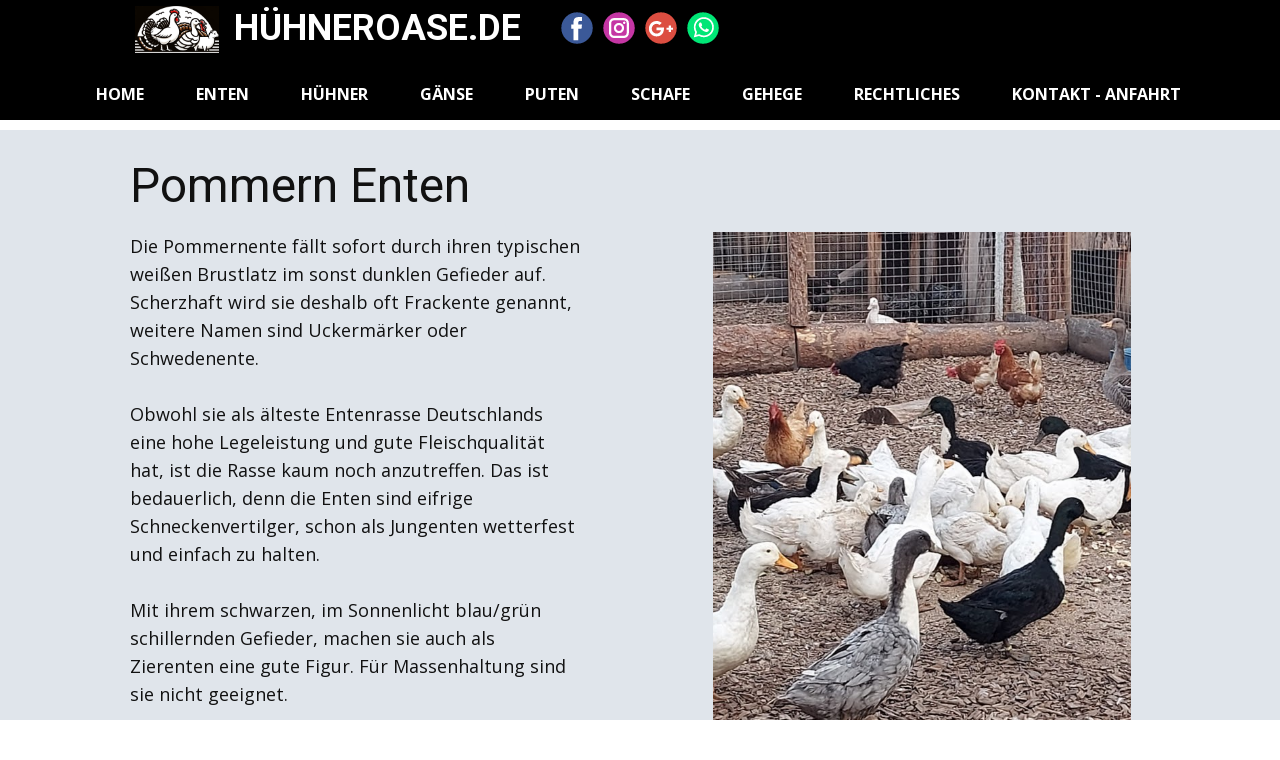

--- FILE ---
content_type: text/html
request_url: http://quad-spass.de/POMMERN-ENTEN.html
body_size: 33095
content:
<!DOCTYPE html>
<html style="font-size: 16px;" lang="de-DE"><head>
    <meta name="viewport" content="width=device-width, initial-scale=1.0">
    <meta charset="utf-8">
    <meta name="keywords" content="Hühner, Hühneroase,Hühnerzucht,Hühnerhaltung,Orpington, Wyandotten,Hühnerfutter,Kükenaufzucht,Bruteier,">
    <meta name="description" content="Hühneroase.de ist eine Private Hühnerzucht von Orpington Wyandotten Paduaner und Holländischen Bartzwerg Hühnern in Bayern wir verkaufen auch Küken und Bruteier unserer Rassen.">
    <title>POMMERN ENTEN</title>
    <link rel="stylesheet" href="nicepage.css" media="screen">
<link rel="stylesheet" href="POMMERN-ENTEN.css" media="screen">
    <script class="u-script" type="text/javascript" src="jquery.js" defer=""></script>
    <script class="u-script" type="text/javascript" src="nicepage.js" defer=""></script>
    <meta name="generator" content="Nicepage 6.19.6, nicepage.com">
    <link rel="icon" href="images/favicon.jpg">
    <link id="u-theme-google-font" rel="stylesheet" href="https://fonts.googleapis.com/css?family=Roboto:100,100i,300,300i,400,400i,500,500i,700,700i,900,900i|Open+Sans:300,300i,400,400i,500,500i,600,600i,700,700i,800,800i">
    
    
    
    <script type="application/ld+json">{
		"@context": "http://schema.org",
		"@type": "Organization",
		"name": "Hueneroase",
		"logo": "/images/LOGOHUEHNEROASE.jpg",
		"sameAs": [
				"https://www.facebook.com/Huehneroase",
				"https://www.facebook.com/Huehneroase",
				"https://maps.app.goo.gl/ppwqa5szQDp6Wq5C8",
				"tel:015750143118",
				"https://www.facebook.com/Huehneroase",
				"https://www.facebook.com/Huehneroase",
				"https://maps.app.goo.gl/ppwqa5szQDp6Wq5C8",
				"tel:015750143118"
		]
}</script>
    <meta name="theme-color" content="#478ac9">
    <meta property="og:title" content="POMMERN ENTEN">
    <meta property="og:description" content="Hühneroase.de ist eine Private Hühnerzucht von Orpington Wyandotten Paduaner und Holländischen Bartzwerg Hühnern in Bayern wir verkaufen auch Küken und Bruteier unserer Rassen.">
    <meta property="og:type" content="website">
  <meta data-intl-tel-input-cdn-path="intlTelInput/"></head>
  <body data-path-to-root="/" data-include-products="false" class="u-body u-xl-mode" data-lang="de"><header class=" u-border-no-bottom u-border-no-left u-border-no-right u-border-no-top u-clearfix u-header u-section-row-container" id="sec-c272" style="background-image: none"><div class="u-section-rows">
        <div class="u-black u-clearfix u-section-row" data-animation-name="" data-animation-duration="0" data-animation-delay="0" data-animation-direction="" id="sec-46cb">
          <div class="u-clearfix u-sheet u-valign-middle u-sheet-1">
            <div class="u-align-center u-social-icons u-spacing-10 u-social-icons-1">
              <a class="u-social-url" title="facebook" target="_blank" href="https://www.facebook.com/Huehneroase"><span class="u-icon u-social-facebook u-social-icon u-icon-1"><svg class="u-svg-link" preserveAspectRatio="xMidYMin slice" viewBox="0 0 112 112" style=""><use xmlns:xlink="http://www.w3.org/1999/xlink" xlink:href="#svg-79a4"></use></svg><svg class="u-svg-content" viewBox="0 0 112 112" x="0" y="0" id="svg-79a4"><circle fill="currentColor" cx="56.1" cy="56.1" r="55"></circle><path fill="#FFFFFF" d="M73.5,31.6h-9.1c-1.4,0-3.6,0.8-3.6,3.9v8.5h12.6L72,58.3H60.8v40.8H43.9V58.3h-8V43.9h8v-9.2
c0-6.7,3.1-17,17-17h12.5v13.9H73.5z"></path></svg></span>
              </a>
              <a class="u-social-url" target="_blank" data-type="Instagram" title="Instagram" href="https://www.facebook.com/Huehneroase"><span class="u-icon u-social-icon u-social-instagram u-icon-2"><svg class="u-svg-link" preserveAspectRatio="xMidYMin slice" viewBox="0 0 112 112" style=""><use xmlns:xlink="http://www.w3.org/1999/xlink" xlink:href="#svg-4ed8"></use></svg><svg class="u-svg-content" viewBox="0 0 112 112" x="0" y="0" id="svg-4ed8"><circle fill="currentColor" cx="56.1" cy="56.1" r="55"></circle><path fill="#FFFFFF" d="M55.9,38.2c-9.9,0-17.9,8-17.9,17.9C38,66,46,74,55.9,74c9.9,0,17.9-8,17.9-17.9C73.8,46.2,65.8,38.2,55.9,38.2
      z M55.9,66.4c-5.7,0-10.3-4.6-10.3-10.3c-0.1-5.7,4.6-10.3,10.3-10.3c5.7,0,10.3,4.6,10.3,10.3C66.2,61.8,61.6,66.4,55.9,66.4z"></path><path fill="#FFFFFF" d="M74.3,33.5c-2.3,0-4.2,1.9-4.2,4.2s1.9,4.2,4.2,4.2s4.2-1.9,4.2-4.2S76.6,33.5,74.3,33.5z"></path><path fill="#FFFFFF" d="M73.1,21.3H38.6c-9.7,0-17.5,7.9-17.5,17.5v34.5c0,9.7,7.9,17.6,17.5,17.6h34.5c9.7,0,17.5-7.9,17.5-17.5V38.8
      C90.6,29.1,82.7,21.3,73.1,21.3z M83,73.3c0,5.5-4.5,9.9-9.9,9.9H38.6c-5.5,0-9.9-4.5-9.9-9.9V38.8c0-5.5,4.5-9.9,9.9-9.9h34.5
      c5.5,0,9.9,4.5,9.9,9.9V73.3z"></path></svg></span>
              </a>
              <a class="u-social-url" target="_blank" data-type="Google Plus" title="Google Plus" href="https://maps.app.goo.gl/ppwqa5szQDp6Wq5C8"><span class="plus u-icon u-social-google u-social-icon u-icon-3"><svg class="u-svg-link" preserveAspectRatio="xMidYMin slice" viewBox="0 0 112 112" style=""><use xmlns:xlink="http://www.w3.org/1999/xlink" xlink:href="#svg-5bb0"></use></svg><svg class="u-svg-content" viewBox="0 0 112 112" x="0" y="0" id="svg-5bb0"><circle fill="currentColor" cx="56.1" cy="56.1" r="55"></circle><path fill="#FFFFFF" d="M60.8,76.3c-6.6,8.6-19,11.1-29,7.7c-10.6-3.5-18.4-14.2-18.2-25.5C13,44.6,25.3,31.8,39.1,31.6
	c7.1-0.6,14,2.1,19.3,6.6c-2.2,2.4-4.4,4.8-6.9,7.1c-4.8-2.9-10.4-5-15.9-3.1c-8.8,2.6-14.3,13-10.9,21.8
	c2.7,9.1,13.7,14.1,22.5,10.2c4.5-1.6,7.5-5.7,8.7-10.2c-5.1-0.1-10.2,0-15.5-0.2c0-3,0-6.1,0-9.2c8.6,0,17.1,0,25.7,0
	C66.7,62.3,65.5,70.4,60.8,76.3z M98.3,62.5c-2.6,0-5.1,0-7.7,0c0,2.6,0,5.1,0,7.7c-2.6,0-5.1,0-7.7,0c0-2.6,0-5.1,0-7.7
	c-2.6,0-5.1,0-7.7,0c0-2.6,0-5.1,0-7.7c2.6,0,5.1,0,7.7,0c0-2.6,0-5.1,0.1-7.7c2.6,0,5.1,0,7.7,0c0,2.6,0,5.1,0,7.7
	c2.6,0,5.1,0,7.7,0C98.3,57.3,98.3,59.9,98.3,62.5z"></path></svg></span>
              </a>
              <a class="u-social-url" target="_blank" data-type="Whatsapp" title="Whatsapp" href="tel:015750143118"><span class="u-icon u-social-icon u-social-whatsapp u-icon-4"><svg class="u-svg-link" preserveAspectRatio="xMidYMin slice" viewBox="0 0 112 112" style=""><use xmlns:xlink="http://www.w3.org/1999/xlink" xlink:href="#svg-43d2"></use></svg><svg class="u-svg-content" viewBox="0 0 112 112" x="0" y="0" id="svg-43d2"><circle fill="currentColor" cx="56.1" cy="56.1" r="55"></circle><path fill="#FFFFFF" d="M83.8,28.3C77.2,21.7,68.4,18,59,18c-19.3,0-35.1,15.7-35.1,35.1c0,6.2,1.6,12.2,4.7,17.5l-5,18.2L42.2,84
	c5.1,2.8,10.9,4.3,16.8,4.3h0l0,0c19.3,0,35.1-15.7,35.1-35.1C94.1,43.8,90.5,35,83.8,28.3 M59,82.3L59,82.3
	c-5.2,0-10.4-1.4-14.9-4.1l-1.1-0.6l-11,2.9L35,69.8l-0.7-1.1c-2.9-4.6-4.5-10-4.5-15.5C29.8,37,42.9,24,59,24
	c7.8,0,15.1,3,20.6,8.6c5.5,5.5,8.5,12.8,8.5,20.6C88.2,69.2,75.1,82.3,59,82.3 M75,60.5c-0.9-0.4-5.2-2.6-6-2.9
	c-0.8-0.3-1.4-0.4-2,0.4s-2.3,2.9-2.8,3.4c-0.5,0.6-1,0.7-1.9,0.2c-0.9-0.4-3.7-1.4-7.1-4.4c-2.6-2.3-4.4-5.2-4.9-6.1
	c-0.5-0.9-0.1-1.4,0.4-1.8c0.4-0.4,0.9-1,1.3-1.5c0.4-0.5,0.6-0.9,0.9-1.5c0.3-0.6,0.1-1.1-0.1-1.5c-0.2-0.4-2-4.8-2.7-6.5
	c-0.7-1.7-1.4-1.5-2-1.5c-0.5,0-1.1,0-1.7,0c-0.6,0-1.5,0.2-2.3,1.1c-0.8,0.9-3.1,3-3.1,7.3c0,4.3,3.1,8.5,3.6,9.1
	c0.4,0.6,6.2,9.4,15,13.2c2.1,0.9,3.7,1.4,5,1.8c2.1,0.7,4,0.6,5.5,0.3c1.7-0.3,5.2-2.1,5.9-4.2c0.7-2,0.7-3.8,0.5-4.2
	C76.5,61.1,75.9,60.9,75,60.5"></path></svg></span>
              </a>
            </div>
            <h2 class="u-align-left-lg u-align-left-md u-align-left-sm u-align-left-xs u-text u-text-default u-text-1">HÜHNEROASE.<span style="font-weight: 700;"></span>DE
            </h2>
            <a href="/" class="u-image u-logo u-image-1" data-image-width="1024" data-image-height="568" title="HOME">
              <img src="/images/LOGOHUEHNEROASE.jpg" class="u-logo-image u-logo-image-1">
            </a>
          </div>
          
          
          
          
          
        </div>
        <div class="u-black u-section-row u-section-row-2" id="sec-7227">
          <div class="u-clearfix u-sheet u-sheet-2"></div>
          
          
          
          
          
        </div>
        <div class="u-black u-section-row u-section-row-3" id="sec-8c4c">
          <div class="u-clearfix u-sheet u-sheet-3">
            <nav class="u-align-center u-menu u-menu-dropdown u-offcanvas u-menu-1" data-responsive-from="MD">
              <div class="menu-collapse" style="font-size: 1rem; letter-spacing: 0px; font-weight: 700;">
                <a class="u-button-style u-custom-color u-custom-left-right-menu-spacing u-custom-padding-bottom u-custom-text-active-color u-custom-text-hover-color u-custom-top-bottom-menu-spacing u-nav-link u-text-active-palette-1-base u-text-hover-palette-2-base" href="#">
                  <svg class="u-svg-link" viewBox="0 0 24 24"><use xmlns:xlink="http://www.w3.org/1999/xlink" xlink:href="#svg-ccfa"></use></svg>
                  <svg class="u-svg-content" version="1.1" id="svg-ccfa" viewBox="0 0 16 16" x="0px" y="0px" xmlns:xlink="http://www.w3.org/1999/xlink" xmlns="http://www.w3.org/2000/svg"><g><rect y="1" width="16" height="2"></rect><rect y="7" width="16" height="2"></rect><rect y="13" width="16" height="2"></rect>
</g></svg>
                </a>
              </div>
              <div class="u-custom-menu u-nav-container">
                <ul class="u-nav u-unstyled u-nav-1"><li class="u-nav-item"><a class="u-black u-button-style u-nav-link u-text-active-white u-text-hover-palette-3-base" href="/" style="padding: 10px 26px;">HOME</a>
</li><li class="u-nav-item"><a class="u-black u-button-style u-nav-link u-text-active-white u-text-hover-palette-3-base" href="/ENTEN.html" style="padding: 10px 26px;">ENTEN</a><div class="u-nav-popup"><ul class="u-h-spacing-20 u-nav u-unstyled u-v-spacing-10"><li class="u-nav-item"><a class="u-active-white u-button-style u-custom-color-1 u-nav-link" href="/ORPINGTON-ENTEN.html">ORPINGTON ENTEN</a>
</li><li class="u-nav-item"><a class="u-active-white u-button-style u-custom-color-1 u-nav-link" href="/PEKING-ENTEN.html">PEKING ENTEN</a>
</li><li class="u-nav-item"><a class="u-active-white u-button-style u-custom-color-1 u-nav-link" href="/ROUEN-CLAIR-ENTEN.html">ROUEN CLAIR ENTEN</a>
</li><li class="u-nav-item"><a class="u-active-white u-button-style u-custom-color-1 u-nav-link" href="/POMMERN-ENTEN.html">POMMERN ENTEN</a>
</li></ul>
</div>
</li><li class="u-nav-item"><a class="u-black u-button-style u-nav-link u-text-active-white u-text-hover-palette-3-base" href="/HÜHNER.html" style="padding: 10px 26px;">HÜHNER</a><div class="u-nav-popup"><ul class="u-h-spacing-20 u-nav u-unstyled u-v-spacing-10"><li class="u-nav-item"><a class="u-active-white u-button-style u-custom-color-1 u-nav-link" href="/ORPINGTON-HÜHNER.html">ORPINGTON HÜHNER</a>
</li><li class="u-nav-item"><a class="u-active-white u-button-style u-custom-color-1 u-nav-link" href="/WYANDOTTEN-HÜHNER.html">WYANDOTTEN HÜHNER</a>
</li><li class="u-nav-item"><a class="u-active-white u-button-style u-custom-color-1 u-nav-link" href="/JERSEY-GIANT-HÜHNER.html">JERSEY GIANT HÜHNER</a>
</li><li class="u-nav-item"><a class="u-active-white u-button-style u-custom-color-1 u-nav-link" href="/HÜHNER-ZÜCHTEN.html">HÜHNER ZÜCHTEN</a>
</li><li class="u-nav-item"><a class="u-active-white u-button-style u-custom-color-1 u-nav-link" href="/BRUT-UND-AUFZUCHT.html">BRUT UND AUFZUCHT</a>
</li><li class="u-nav-item"><a class="u-active-white u-button-style u-custom-color-1 u-nav-link" href="/HÜHNER-FÜTTERN.html">HÜHNER FÜTTERN</a>
</li><li class="u-nav-item"><a class="u-active-white u-button-style u-custom-color-1 u-nav-link" href="/IMPFEN.html">IMPFEN</a>
</li><li class="u-nav-item"><a class="u-active-white u-button-style u-custom-color-1 u-nav-link" href="/PARASITENBEKÄMPFUNG.html">PARASITENBEKÄMPFUNG</a>
</li><li class="u-nav-item"><a class="u-active-white u-button-style u-custom-color-1 u-nav-link" href="/DEUTSCHE-SPERBER.html">DEUTSCHE SPERBER</a>
</li></ul>
</div>
</li><li class="u-nav-item"><a class="u-black u-button-style u-nav-link u-text-active-white u-text-hover-palette-3-base" href="/GÄNSE.html" style="padding: 10px 26px;">GÄNSE</a><div class="u-nav-popup"><ul class="u-h-spacing-20 u-nav u-unstyled u-v-spacing-10"><li class="u-nav-item"><a class="u-active-white u-button-style u-custom-color-1 u-nav-link" href="/FRÄNKISCHE-LANDGÄNSE.html">FRÄNKISCHE LANDGÄNSE</a>
</li><li class="u-nav-item"><a class="u-active-white u-button-style u-custom-color-1 u-nav-link" href="/TOULOUSER-GÄNSE.html">TOULOUSER GÄNSE</a>
</li></ul>
</div>
</li><li class="u-nav-item"><a class="u-black u-button-style u-nav-link u-text-active-white u-text-hover-palette-3-base" href="/PUTEN.html" style="padding: 10px 26px;">PUTEN</a><div class="u-nav-popup"><ul class="u-h-spacing-20 u-nav u-unstyled u-v-spacing-10"><li class="u-nav-item"><a class="u-active-white u-button-style u-custom-color-1 u-nav-link" href="/NARRAGENSETT-PUTEN.html">NARRAGENSETT PUTEN</a>
</li><li class="u-nav-item"><a class="u-active-white u-button-style u-custom-color-1 u-nav-link" href="/BLAUE-PUTEN.html">BLAUE PUTEN</a>
</li><li class="u-nav-item"><a class="u-active-white u-button-style u-custom-color-1 u-nav-link" href="/CRÖLLWITZER-PUTEN.html">CRÖLLWITZER PUTEN</a>
</li><li class="u-nav-item"><a class="u-active-white u-button-style u-custom-color-1 u-nav-link" href="/BRONZE-PUTEN.html">BRONZE PUTEN</a>
</li></ul>
</div>
</li><li class="u-nav-item"><a class="u-black u-button-style u-nav-link u-text-active-white u-text-hover-palette-3-base" href="http://www.walliser-schwarznasenschafe.de" target="_blank" style="padding: 10px 26px;">SCHAFE</a>
</li><li class="u-nav-item"><a class="u-black u-button-style u-nav-link u-text-active-white u-text-hover-palette-3-base" href="/UNSERE-VOLIEREN.html" style="padding: 10px 26px;">GEHEGE</a>
</li><li class="u-nav-item"><a class="u-black u-button-style u-nav-link u-text-active-white u-text-hover-palette-3-base" href="/RECHTLICHES.html" style="padding: 10px 26px;">RECHTLICHES</a><div class="u-nav-popup"><ul class="u-h-spacing-20 u-nav u-unstyled u-v-spacing-10"><li class="u-nav-item"><a class="u-active-white u-button-style u-custom-color-1 u-nav-link" href="/IMPFEN.html">IMPFEN</a>
</li><li class="u-nav-item"><a class="u-active-white u-button-style u-custom-color-1 u-nav-link" href="/TIERSEUCHENKASSEN.html">TIERSEUCHENKASSEN</a>
</li><li class="u-nav-item"><a class="u-active-white u-button-style u-custom-color-1 u-nav-link" href="https://www.stmelf.bayern.de/mam/cms01/agrarpolitik/dateien/direktvermarktung_2017_web.pdf" target="_blank">EIERVERMARKTUNG</a>
</li><li class="u-nav-item"><a class="u-active-white u-button-style u-custom-color-1 u-nav-link" href="/PARASITENBEKÄMPFUNG.html">PARASITENBEKÄMPFUNG</a>
</li></ul>
</div>
</li><li class="u-nav-item"><a class="u-black u-button-style u-nav-link u-text-active-white u-text-hover-palette-3-base" href="/KONTAKT---ANFAHRT.html" style="padding: 10px 26px;">KONTAKT - ANFAHRT</a>
</li></ul>
              </div>
              <div class="u-custom-menu u-nav-container-collapse">
                <div class="u-black u-container-style u-inner-container-layout u-opacity u-opacity-95 u-sidenav">
                  <div class="u-inner-container-layout u-sidenav-overflow">
                    <div class="u-menu-close"></div>
                    <ul class="u-align-center u-nav u-popupmenu-items u-unstyled u-nav-7"><li class="u-nav-item"><a class="u-button-style u-nav-link" href="/">HOME</a>
</li><li class="u-nav-item"><a class="u-button-style u-nav-link" href="/ENTEN.html">ENTEN</a><div class="u-nav-popup"><ul class="u-h-spacing-20 u-nav u-unstyled u-v-spacing-10"><li class="u-nav-item"><a class="u-button-style u-nav-link" href="/ORPINGTON-ENTEN.html">ORPINGTON ENTEN</a>
</li><li class="u-nav-item"><a class="u-button-style u-nav-link" href="/PEKING-ENTEN.html">PEKING ENTEN</a>
</li><li class="u-nav-item"><a class="u-button-style u-nav-link" href="/ROUEN-CLAIR-ENTEN.html">ROUEN CLAIR ENTEN</a>
</li><li class="u-nav-item"><a class="u-button-style u-nav-link" href="/POMMERN-ENTEN.html">POMMERN ENTEN</a>
</li></ul>
</div>
</li><li class="u-nav-item"><a class="u-button-style u-nav-link" href="/HÜHNER.html">HÜHNER</a><div class="u-nav-popup"><ul class="u-h-spacing-20 u-nav u-unstyled u-v-spacing-10"><li class="u-nav-item"><a class="u-button-style u-nav-link" href="/ORPINGTON-HÜHNER.html">ORPINGTON HÜHNER</a>
</li><li class="u-nav-item"><a class="u-button-style u-nav-link" href="/WYANDOTTEN-HÜHNER.html">WYANDOTTEN HÜHNER</a>
</li><li class="u-nav-item"><a class="u-button-style u-nav-link" href="/JERSEY-GIANT-HÜHNER.html">JERSEY GIANT HÜHNER</a>
</li><li class="u-nav-item"><a class="u-button-style u-nav-link" href="/HÜHNER-ZÜCHTEN.html">HÜHNER ZÜCHTEN</a>
</li><li class="u-nav-item"><a class="u-button-style u-nav-link" href="/BRUT-UND-AUFZUCHT.html">BRUT UND AUFZUCHT</a>
</li><li class="u-nav-item"><a class="u-button-style u-nav-link" href="/HÜHNER-FÜTTERN.html">HÜHNER FÜTTERN</a>
</li><li class="u-nav-item"><a class="u-button-style u-nav-link" href="/IMPFEN.html">IMPFEN</a>
</li><li class="u-nav-item"><a class="u-button-style u-nav-link" href="/PARASITENBEKÄMPFUNG.html">PARASITENBEKÄMPFUNG</a>
</li><li class="u-nav-item"><a class="u-button-style u-nav-link" href="/DEUTSCHE-SPERBER.html">DEUTSCHE SPERBER</a>
</li></ul>
</div>
</li><li class="u-nav-item"><a class="u-button-style u-nav-link" href="/GÄNSE.html">GÄNSE</a><div class="u-nav-popup"><ul class="u-h-spacing-20 u-nav u-unstyled u-v-spacing-10"><li class="u-nav-item"><a class="u-button-style u-nav-link" href="/FRÄNKISCHE-LANDGÄNSE.html">FRÄNKISCHE LANDGÄNSE</a>
</li><li class="u-nav-item"><a class="u-button-style u-nav-link" href="/TOULOUSER-GÄNSE.html">TOULOUSER GÄNSE</a>
</li></ul>
</div>
</li><li class="u-nav-item"><a class="u-button-style u-nav-link" href="/PUTEN.html">PUTEN</a><div class="u-nav-popup"><ul class="u-h-spacing-20 u-nav u-unstyled u-v-spacing-10"><li class="u-nav-item"><a class="u-button-style u-nav-link" href="/NARRAGENSETT-PUTEN.html">NARRAGENSETT PUTEN</a>
</li><li class="u-nav-item"><a class="u-button-style u-nav-link" href="/BLAUE-PUTEN.html">BLAUE PUTEN</a>
</li><li class="u-nav-item"><a class="u-button-style u-nav-link" href="/CRÖLLWITZER-PUTEN.html">CRÖLLWITZER PUTEN</a>
</li><li class="u-nav-item"><a class="u-button-style u-nav-link" href="/BRONZE-PUTEN.html">BRONZE PUTEN</a>
</li></ul>
</div>
</li><li class="u-nav-item"><a class="u-button-style u-nav-link" href="http://www.walliser-schwarznasenschafe.de" target="_blank">SCHAFE</a>
</li><li class="u-nav-item"><a class="u-button-style u-nav-link" href="/UNSERE-VOLIEREN.html">GEHEGE</a>
</li><li class="u-nav-item"><a class="u-button-style u-nav-link" href="/RECHTLICHES.html">RECHTLICHES</a><div class="u-nav-popup"><ul class="u-h-spacing-20 u-nav u-unstyled u-v-spacing-10"><li class="u-nav-item"><a class="u-button-style u-nav-link" href="/IMPFEN.html">IMPFEN</a>
</li><li class="u-nav-item"><a class="u-button-style u-nav-link" href="/TIERSEUCHENKASSEN.html">TIERSEUCHENKASSEN</a>
</li><li class="u-nav-item"><a class="u-button-style u-nav-link" href="https://www.stmelf.bayern.de/mam/cms01/agrarpolitik/dateien/direktvermarktung_2017_web.pdf" target="_blank">EIERVERMARKTUNG</a>
</li><li class="u-nav-item"><a class="u-button-style u-nav-link" href="/PARASITENBEKÄMPFUNG.html">PARASITENBEKÄMPFUNG</a>
</li></ul>
</div>
</li><li class="u-nav-item"><a class="u-button-style u-nav-link" href="/KONTAKT---ANFAHRT.html">KONTAKT - ANFAHRT</a>
</li></ul>
                  </div>
                </div>
                <div class="u-black u-menu-overlay u-opacity u-opacity-70"></div>
              </div>
            </nav>
          </div>
          
          
          
          
          
        </div>
        <div class="u-section-row" id="sec-e483">
          <div class="u-clearfix u-sheet u-sheet-4"></div>
          
          
          
          
          
        </div>
      </div></header>
    <section class="u-clearfix u-palette-5-light-2 u-section-1" id="sec-574b">
      <div class="u-clearfix u-sheet u-sheet-1">
        <div class="data-layout-selected u-clearfix u-expanded-width u-gutter-0 u-layout-wrap u-layout-wrap-1">
          <div class="u-layout" style="">
            <div class="u-layout-row" style="">
              <div class="u-align-center u-container-align-left u-container-style u-layout-cell u-left-cell u-palette-5-light-2 u-size-30 u-size-xs-60 u-layout-cell-1" src="">
                <div class="u-container-layout u-valign-top u-container-layout-1">
                  <h2 class="u-align-left u-text u-text-1">Pommern Enten</h2>
                  <p class="u-align-left u-text u-text-2"> Die Pommernente fällt sofort durch ihren typischen weißen Brustlatz im sonst dunklen Gefieder auf. Scherzhaft wird sie deshalb oft Frackente genannt, weitere Namen sind Uckermärker oder Schwedenente. <br>
                    <br>Obwohl sie als älteste Entenrasse Deutschlands eine hohe Legeleistung und gute Fleischqualität hat, ist die Rasse kaum noch anzutreffen. Das ist bedauerlich, denn die Enten sind eifrige Schneckenvertilger, schon als Jungenten wetterfest und einfach zu halten. <br>
                    <br>Mit ihrem schwarzen, im Sonnenlicht blau/grün schillernden Gefieder, machen sie auch als Zierenten eine gute Figur. Für Massenhaltung sind sie nicht geeignet. <br>
                    <br>
                    <span style="font-weight: 700;">Haltung </span>
                    <br>Während sie auf Futtersuche sind, unterhalten sich die Enten ständig leise schnatternd miteinander. Vom Wesen her sind sie eher ruhig aber trotzdem ausgesprochen beweglich. <br>
                    <br>Pommernenten brauchen einen großen Auslauf mit Grasflächen und zwingend einen Teich. Ein kleines Planschbecken reicht nicht aus. Sonst stellen sie an die Haltung keine großen Ansprüche. Sie sind wetterfest und gehen im Winter bei Schnee nach draußen. <br>
                    <br>
                    <span style="font-weight: 700;">Ernährung </span>
                    <br>Pommernenten fressen gern, viel und fast alles. Eine ihrer Lieblingsspeisen sind Schnecken. Im Sommer suchen sich die unermüdlichen Enten ihr Futter selbst. <br>
                    <br>Sie brauchen nur zufüttern, wenn es unbedingt notwendig ist. Geben Sie ihnen Futter, dass nicht viel Eiweiß enthält, sonst verfetten die Tiere. Das kann so weit gehen, dass der Körper zu schwer für die Beinchen wird und Ihre Enten nicht mehr richtig laufen können. <br>
                    <br>
                    <span style="font-weight: 700;">Zähmung </span>
                    <br>Pommernenten können zutraulich werden. Nutzen Sie ihre Gefräßigkeit und bringen Sie ihnen ein paar Leckerli in Form von Mehlwürmern, einem Salatblatt oder Obststückchen mit. Dann lassen sich die Tiere bald streicheln. Auf den Arm möchten sie nicht gern genommen werden, sie wahren lieber etwas Abstand. <br>
                    <br>
                    <span style="font-weight: 700;">Flugfähigkeit und Zaun&nbsp;</span>
                    <br>
                    <br>Als Landente fliegen Ihre Pommernenten nicht oder kaum, sie sind bodenständig. Einzelne wagemutige Exemplare schaffen es eventuell, einen 70 cm hohen Zaun zu überfliegen. Das passiert extrem selten, im Normalfall benutzen die abenteuerlustigen Vögel lieber eine versehentlich offengelassene Tür, um auf Entdeckungsreise zu gehen. <br>
                    <br>
                    <span style="font-weight: 700;">Paarhaltung&nbsp;</span>
                    <br>
                    <br>Pommernenten wollen am liebsten als Paar gehalten werden. Zwar können Sie einem Erpel auch zwei oder drei Enten zugesellen, mit nur einer Partnerin fühlen sich beide wohler. <br>
                    <br>Untereinander und mit anderen Enten vertragen sich Pommernenten gut. <br>
                    <br>
                    <span style="font-weight: 700;">Leistung als Nutztier&nbsp;</span>
                    <br>
                    <br>Die Rasse wurde auf Leistung gezüchtet. Von Anfang an legten die Züchter Wert auf hohe Legeleistung und gute Fleischqualität. <br>
                    <br>
                    <br>Unter Feinschmeckern gilt Pommernentenfleisch als Delikatesse. Vor allem das Brustfleisch ist ausgezeichnet. <br>
                    <br>
                    <span style="font-weight: 700;">Gewicht </span>
                    <br>Ein ausgewachsener Erpel bringt ca. 3 kg auf die Waage, eine Ente erreicht ein Gewicht von ca. 2,5 kg. Sie können mit einem Schlachtgewicht von 1,7 bis 2,0 kg rechnen. <br>
                    <br>
                    <span style="font-weight: 700;">Schlachtreife </span>
                    <br>Im Alter von 5 bis 6 Monaten haben die Jungenten den optimalen Schlachtzeitpunkt erreicht. <br>
                    <br>
                    <span style="font-weight: 700;">Federn </span>
                    <br>Sie können die Federn Ihrer Enten nutzen, das Untergefieder enthält viele Daunenfedern. <br>
                    <br>
                    <span style="font-weight: 700;">Eier und Legeleistung </span>
                    <br>Legeleistung <br>Spitzenenten schaffen eine Legeleistung von bis zu 150 Eiern im Jahr. Selbst ältere Enten legen noch 60 bis 70 Eier. <br>
                    <br>
                    <br>Die Tiere beginnen im Februar/März zu legen. Wenn sie nicht brüten, legen sie bis Juni/Juli. <br>
                    <br>Eigröße <br>Pommernenten überzeugen mit einer Eigröße von ca. 70 g. <br>
                    <br>Eifarbe <br>Die Eifarbe schwankt von weiß bis grau über grünlich bis blaugrün. <br>
                    <br>
                    <span style="font-weight: 700;">Brut und Küken </span>
                    <br>Haben Pommernenten optimale Bedingungen brüten sie gut und zuverlässig. Dazu gehört ein wirklich großer Auslauf, viel Ruhe und ein geschützter Stall. Am sichersten gelingt eine Brut, wenn Sie die Tiere als Paar halten, nicht in einer größeren Gruppe. <br>
                    <br>
                    <br>Pommernenten-Erpel treten ihre Weibchen nur im Wasser. Deshalb ist ein richtiger Teich zum Schwimmen ein absolutes Muss für ein normales Brutverhalten. <br>
                    <br>Die Ente bleibt 24 bis 48 Stunden nach dem Schlüpfen mit ihren Küken im Nest. Erst dann führt sie die Kleinen nach draußen. <br>
                    <br>
                    <span style="font-weight: 700;">Küken </span>
                    <br>Die Küken sind lebhaft, sie wachsen und befiedern sich schnell. Von Anfang an sind sie wetterfest und pflegeleicht. <br>
                    <br>Die Kleinen sind mit 5 bis 6 Monaten bereits ausgewachsen. <br>
                    <br>
                    <span style="font-weight: 700;">Geschlechter der Küken erkennen </span>
                    <br>Im Alter von 8 bis 9 Wochen können Sie die Geschlechter Ihrer Küken an der Stimme erkennen. Die Enten beginnen als erste sich quakend zu unterhalten. Die kleinen Erpel lassen ihr helles rääb rääb einige Tage später erklingen.&nbsp;<br>
                  </p>
                </div>
              </div>
              <div class="u-align-center u-container-style u-layout-cell u-right-cell u-size-30 u-size-xs-60 u-layout-cell-2" src="">
                <div class="u-container-layout u-container-layout-2" src="">
                  <img class="custom-expanded u-image u-image-1" src="/images/PommernEnten.jpg" data-image-width="1215" data-image-height="911">
                </div>
              </div>
            </div>
          </div>
        </div>
      </div>
    </section>
    
    
    
    <footer class="u-align-center u-clearfix u-container-align-center u-footer u-grey-80 u-footer" id="sec-76dd"><div class="u-clearfix u-sheet u-valign-bottom u-sheet-1">
        <p class="u-align-center u-small-text u-text u-text-variant u-text-1"> " Porzellan und Hühnerei gehen ach so schnell entzwei.<br>Aber unsere Freundschaft hält, bis die Welt in Stücke fällt "
        </p>
        <div class="u-align-center u-social-icons u-spacing-10 u-social-icons-1">
          <a class="u-social-url" title="facebook" target="_blank" href="https://www.facebook.com/Huehneroase"><span class="u-icon u-social-facebook u-social-icon u-icon-1"><svg class="u-svg-link" preserveAspectRatio="xMidYMin slice" viewBox="0 0 112 112" style=""><use xmlns:xlink="http://www.w3.org/1999/xlink" xlink:href="#svg-58f7"></use></svg><svg class="u-svg-content" viewBox="0 0 112 112" x="0" y="0" id="svg-58f7"><circle fill="currentColor" cx="56.1" cy="56.1" r="55"></circle><path fill="#FFFFFF" d="M73.5,31.6h-9.1c-1.4,0-3.6,0.8-3.6,3.9v8.5h12.6L72,58.3H60.8v40.8H43.9V58.3h-8V43.9h8v-9.2
c0-6.7,3.1-17,17-17h12.5v13.9H73.5z"></path></svg></span>
          </a>
          <a class="u-social-url" target="_blank" data-type="Instagram" title="Instagram" href="https://www.facebook.com/Huehneroase"><span class="u-icon u-social-icon u-social-instagram u-icon-2"><svg class="u-svg-link" preserveAspectRatio="xMidYMin slice" viewBox="0 0 112 112" style=""><use xmlns:xlink="http://www.w3.org/1999/xlink" xlink:href="#svg-231a"></use></svg><svg class="u-svg-content" viewBox="0 0 112 112" x="0" y="0" id="svg-231a"><circle fill="currentColor" cx="56.1" cy="56.1" r="55"></circle><path fill="#FFFFFF" d="M55.9,38.2c-9.9,0-17.9,8-17.9,17.9C38,66,46,74,55.9,74c9.9,0,17.9-8,17.9-17.9C73.8,46.2,65.8,38.2,55.9,38.2
      z M55.9,66.4c-5.7,0-10.3-4.6-10.3-10.3c-0.1-5.7,4.6-10.3,10.3-10.3c5.7,0,10.3,4.6,10.3,10.3C66.2,61.8,61.6,66.4,55.9,66.4z"></path><path fill="#FFFFFF" d="M74.3,33.5c-2.3,0-4.2,1.9-4.2,4.2s1.9,4.2,4.2,4.2s4.2-1.9,4.2-4.2S76.6,33.5,74.3,33.5z"></path><path fill="#FFFFFF" d="M73.1,21.3H38.6c-9.7,0-17.5,7.9-17.5,17.5v34.5c0,9.7,7.9,17.6,17.5,17.6h34.5c9.7,0,17.5-7.9,17.5-17.5V38.8
      C90.6,29.1,82.7,21.3,73.1,21.3z M83,73.3c0,5.5-4.5,9.9-9.9,9.9H38.6c-5.5,0-9.9-4.5-9.9-9.9V38.8c0-5.5,4.5-9.9,9.9-9.9h34.5
      c5.5,0,9.9,4.5,9.9,9.9V73.3z"></path></svg></span>
          </a>
          <a class="u-social-url" target="_blank" data-type="Google Plus" title="Google Plus" href="https://maps.app.goo.gl/ppwqa5szQDp6Wq5C8"><span class="plus u-icon u-social-google u-social-icon u-icon-3"><svg class="u-svg-link" preserveAspectRatio="xMidYMin slice" viewBox="0 0 112 112" style=""><use xmlns:xlink="http://www.w3.org/1999/xlink" xlink:href="#svg-801e"></use></svg><svg class="u-svg-content" viewBox="0 0 112 112" x="0" y="0" id="svg-801e"><circle fill="currentColor" cx="56.1" cy="56.1" r="55"></circle><path fill="#FFFFFF" d="M60.8,76.3c-6.6,8.6-19,11.1-29,7.7c-10.6-3.5-18.4-14.2-18.2-25.5C13,44.6,25.3,31.8,39.1,31.6
	c7.1-0.6,14,2.1,19.3,6.6c-2.2,2.4-4.4,4.8-6.9,7.1c-4.8-2.9-10.4-5-15.9-3.1c-8.8,2.6-14.3,13-10.9,21.8
	c2.7,9.1,13.7,14.1,22.5,10.2c4.5-1.6,7.5-5.7,8.7-10.2c-5.1-0.1-10.2,0-15.5-0.2c0-3,0-6.1,0-9.2c8.6,0,17.1,0,25.7,0
	C66.7,62.3,65.5,70.4,60.8,76.3z M98.3,62.5c-2.6,0-5.1,0-7.7,0c0,2.6,0,5.1,0,7.7c-2.6,0-5.1,0-7.7,0c0-2.6,0-5.1,0-7.7
	c-2.6,0-5.1,0-7.7,0c0-2.6,0-5.1,0-7.7c2.6,0,5.1,0,7.7,0c0-2.6,0-5.1,0.1-7.7c2.6,0,5.1,0,7.7,0c0,2.6,0,5.1,0,7.7
	c2.6,0,5.1,0,7.7,0C98.3,57.3,98.3,59.9,98.3,62.5z"></path></svg></span>
          </a>
          <a class="u-social-url" target="_blank" data-type="Whatsapp" title="Whatsapp" href="tel:015750143118"><span class="u-icon u-social-icon u-social-whatsapp u-icon-4"><svg class="u-svg-link" preserveAspectRatio="xMidYMin slice" viewBox="0 0 112 112" style=""><use xmlns:xlink="http://www.w3.org/1999/xlink" xlink:href="#svg-e276"></use></svg><svg class="u-svg-content" viewBox="0 0 112 112" x="0" y="0" id="svg-e276"><circle fill="currentColor" cx="56.1" cy="56.1" r="55"></circle><path fill="#FFFFFF" d="M83.8,28.3C77.2,21.7,68.4,18,59,18c-19.3,0-35.1,15.7-35.1,35.1c0,6.2,1.6,12.2,4.7,17.5l-5,18.2L42.2,84
	c5.1,2.8,10.9,4.3,16.8,4.3h0l0,0c19.3,0,35.1-15.7,35.1-35.1C94.1,43.8,90.5,35,83.8,28.3 M59,82.3L59,82.3
	c-5.2,0-10.4-1.4-14.9-4.1l-1.1-0.6l-11,2.9L35,69.8l-0.7-1.1c-2.9-4.6-4.5-10-4.5-15.5C29.8,37,42.9,24,59,24
	c7.8,0,15.1,3,20.6,8.6c5.5,5.5,8.5,12.8,8.5,20.6C88.2,69.2,75.1,82.3,59,82.3 M75,60.5c-0.9-0.4-5.2-2.6-6-2.9
	c-0.8-0.3-1.4-0.4-2,0.4s-2.3,2.9-2.8,3.4c-0.5,0.6-1,0.7-1.9,0.2c-0.9-0.4-3.7-1.4-7.1-4.4c-2.6-2.3-4.4-5.2-4.9-6.1
	c-0.5-0.9-0.1-1.4,0.4-1.8c0.4-0.4,0.9-1,1.3-1.5c0.4-0.5,0.6-0.9,0.9-1.5c0.3-0.6,0.1-1.1-0.1-1.5c-0.2-0.4-2-4.8-2.7-6.5
	c-0.7-1.7-1.4-1.5-2-1.5c-0.5,0-1.1,0-1.7,0c-0.6,0-1.5,0.2-2.3,1.1c-0.8,0.9-3.1,3-3.1,7.3c0,4.3,3.1,8.5,3.6,9.1
	c0.4,0.6,6.2,9.4,15,13.2c2.1,0.9,3.7,1.4,5,1.8c2.1,0.7,4,0.6,5.5,0.3c1.7-0.3,5.2-2.1,5.9-4.2c0.7-2,0.7-3.8,0.5-4.2
	C76.5,61.1,75.9,60.9,75,60.5"></path></svg></span>
          </a>
        </div>
        <p class="u-align-center u-text u-text-2"> Hühneroase.de - Fam. Bilinski - Neuhof 4 - 93197 Zeitlarn Tel: 015750143118&nbsp; - Email: info@huehneroase.de<br>
        </p>
      </div></footer>
  
</body></html>

--- FILE ---
content_type: text/css
request_url: http://quad-spass.de/POMMERN-ENTEN.css
body_size: 1847
content:
 .u-section-1 {
  background-image: none;
}

.u-section-1 .u-sheet-1 {
  min-height: 4220px;
}

.u-section-1 .u-layout-wrap-1 {
  margin-top: 0;
  margin-bottom: 0;
}

.u-section-1 .u-layout-cell-1 {
  min-height: 655px;
}

.u-section-1 .u-container-layout-1 {
  padding: 30px 60px;
}

.u-section-1 .u-text-1 {
  margin: 0;
}

.u-section-1 .u-text-2 {
  margin: 20px 0 0;
}

.u-section-1 .u-layout-cell-2 {
  min-height: 4220px;
}

.u-section-1 .u-container-layout-2 {
  padding: 30px 60px;
}

.u-section-1 .u-image-1 {
  width: 418px;
  height: 617px;
  margin: 72px auto 0 13px;
}

@media (max-width: 1199px) {
   .u-section-1 {
    min-height: 318px;
  }

  .u-section-1 .u-sheet-1 {
    min-height: 203px;
  }

  .u-section-1 .u-layout-cell-1 {
    min-height: 540px;
  }

  .u-section-1 .u-layout-cell-2 {
    min-height: 3480px;
    background-position: 50% 50%;
  }

  .u-section-1 .u-image-1 {
    width: 350px;
    height: 517px;
    margin-left: 0;
  }
}

@media (max-width: 991px) {
   .u-section-1 {
    min-height: 66px;
  }

  .u-section-1 .u-sheet-1 {
    min-height: 77px;
  }

  .u-section-1 .u-layout-cell-1 {
    min-height: 100px;
  }

  .u-section-1 .u-container-layout-1 {
    padding-left: 30px;
    padding-right: 30px;
  }

  .u-section-1 .u-layout-cell-2 {
    min-height: 2666px;
  }

  .u-section-1 .u-container-layout-2 {
    padding-left: 30px;
    padding-right: 30px;
  }

  .u-section-1 .u-image-1 {
    width: 300px;
    height: 443px;
  }
}

@media (max-width: 767px) {
  .u-section-1 .u-container-layout-1 {
    padding-left: 50px;
    padding-right: 50px;
  }

  .u-section-1 .u-layout-cell-2 {
    min-height: 3999px;
  }

  .u-section-1 .u-container-layout-2 {
    padding-left: 10px;
    padding-right: 10px;
  }
}

@media (max-width: 575px) {
  .u-section-1 .u-layout-cell-2 {
    min-height: 2518px;
  }
}